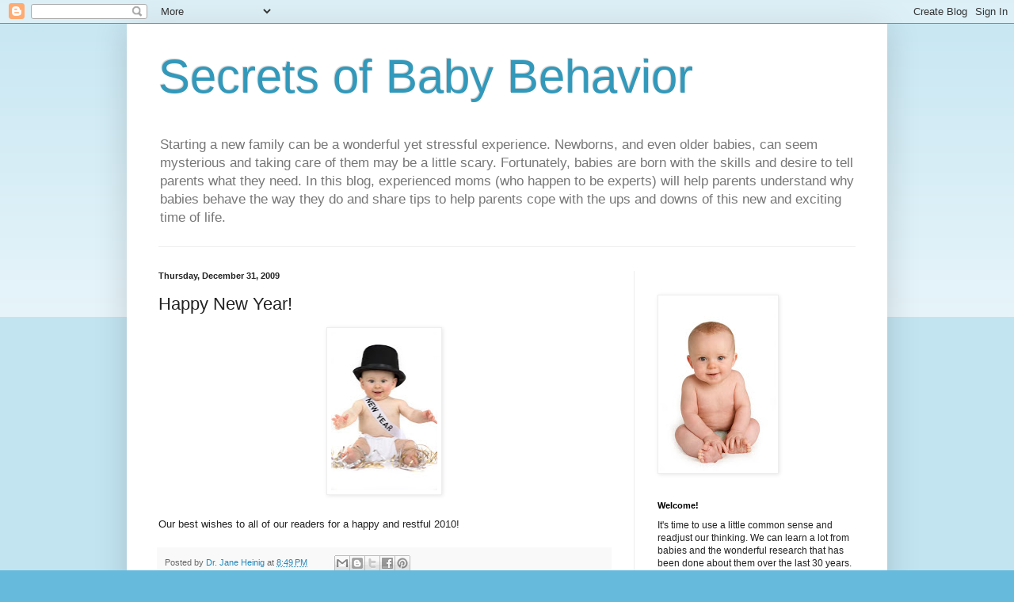

--- FILE ---
content_type: text/html; charset=UTF-8
request_url: http://www.secretsofbabybehavior.com/2009/12/happy-new-year.html?m=0
body_size: 13554
content:
<!DOCTYPE html>
<html class='v2' dir='ltr' lang='en'>
<head>
<link href='https://www.blogger.com/static/v1/widgets/335934321-css_bundle_v2.css' rel='stylesheet' type='text/css'/>
<meta content='width=1100' name='viewport'/>
<meta content='text/html; charset=UTF-8' http-equiv='Content-Type'/>
<meta content='blogger' name='generator'/>
<link href='http://www.secretsofbabybehavior.com/favicon.ico' rel='icon' type='image/x-icon'/>
<link href='http://www.secretsofbabybehavior.com/2009/12/happy-new-year.html' rel='canonical'/>
<link rel="alternate" type="application/atom+xml" title="Secrets of Baby Behavior - Atom" href="http://www.secretsofbabybehavior.com/feeds/posts/default" />
<link rel="alternate" type="application/rss+xml" title="Secrets of Baby Behavior - RSS" href="http://www.secretsofbabybehavior.com/feeds/posts/default?alt=rss" />
<link rel="service.post" type="application/atom+xml" title="Secrets of Baby Behavior - Atom" href="https://www.blogger.com/feeds/1532708164460230394/posts/default" />

<link rel="alternate" type="application/atom+xml" title="Secrets of Baby Behavior - Atom" href="http://www.secretsofbabybehavior.com/feeds/7870173734154499649/comments/default" />
<!--Can't find substitution for tag [blog.ieCssRetrofitLinks]-->
<link href='https://blogger.googleusercontent.com/img/b/R29vZ2xl/AVvXsEjdHGOmIWje35Z7tLtmqPlk9VvcvXRP2HiWFavZOhWEjU3-tu8njWslJNAHBXiUDHrAfIIaeci-x0qKk-PrJoAJ8BUwGSnNWhO6HcxHf-cia1PQA3ZeluMJmxJJ0K2E93TFksBQIKbKM4EB/s200/iStock_000010636030XSmall.jpg' rel='image_src'/>
<meta content='http://www.secretsofbabybehavior.com/2009/12/happy-new-year.html' property='og:url'/>
<meta content='Happy New Year!' property='og:title'/>
<meta content='Our best wishes to all of our readers for a happy and restful 2010!' property='og:description'/>
<meta content='https://blogger.googleusercontent.com/img/b/R29vZ2xl/AVvXsEjdHGOmIWje35Z7tLtmqPlk9VvcvXRP2HiWFavZOhWEjU3-tu8njWslJNAHBXiUDHrAfIIaeci-x0qKk-PrJoAJ8BUwGSnNWhO6HcxHf-cia1PQA3ZeluMJmxJJ0K2E93TFksBQIKbKM4EB/w1200-h630-p-k-no-nu/iStock_000010636030XSmall.jpg' property='og:image'/>
<title>Secrets of Baby Behavior: Happy New Year!</title>
<style id='page-skin-1' type='text/css'><!--
/*
-----------------------------------------------
Blogger Template Style
Name:     Simple
Designer: Blogger
URL:      www.blogger.com
----------------------------------------------- */
/* Content
----------------------------------------------- */
body {
font: normal normal 12px Arial, Tahoma, Helvetica, FreeSans, sans-serif;
color: #222222;
background: #66bbdd none repeat scroll top left;
padding: 0 40px 40px 40px;
}
html body .region-inner {
min-width: 0;
max-width: 100%;
width: auto;
}
h2 {
font-size: 22px;
}
a:link {
text-decoration:none;
color: #2288bb;
}
a:visited {
text-decoration:none;
color: #888888;
}
a:hover {
text-decoration:underline;
color: #33aaff;
}
.body-fauxcolumn-outer .fauxcolumn-inner {
background: transparent url(https://resources.blogblog.com/blogblog/data/1kt/simple/body_gradient_tile_light.png) repeat scroll top left;
_background-image: none;
}
.body-fauxcolumn-outer .cap-top {
position: absolute;
z-index: 1;
height: 400px;
width: 100%;
}
.body-fauxcolumn-outer .cap-top .cap-left {
width: 100%;
background: transparent url(https://resources.blogblog.com/blogblog/data/1kt/simple/gradients_light.png) repeat-x scroll top left;
_background-image: none;
}
.content-outer {
-moz-box-shadow: 0 0 40px rgba(0, 0, 0, .15);
-webkit-box-shadow: 0 0 5px rgba(0, 0, 0, .15);
-goog-ms-box-shadow: 0 0 10px #333333;
box-shadow: 0 0 40px rgba(0, 0, 0, .15);
margin-bottom: 1px;
}
.content-inner {
padding: 10px 10px;
}
.content-inner {
background-color: #ffffff;
}
/* Header
----------------------------------------------- */
.header-outer {
background: transparent none repeat-x scroll 0 -400px;
_background-image: none;
}
.Header h1 {
font: normal normal 60px Arial, Tahoma, Helvetica, FreeSans, sans-serif;
color: #3399bb;
text-shadow: -1px -1px 1px rgba(0, 0, 0, .2);
}
.Header h1 a {
color: #3399bb;
}
.Header .description {
font-size: 140%;
color: #777777;
}
.header-inner .Header .titlewrapper {
padding: 22px 30px;
}
.header-inner .Header .descriptionwrapper {
padding: 0 30px;
}
/* Tabs
----------------------------------------------- */
.tabs-inner .section:first-child {
border-top: 1px solid #eeeeee;
}
.tabs-inner .section:first-child ul {
margin-top: -1px;
border-top: 1px solid #eeeeee;
border-left: 0 solid #eeeeee;
border-right: 0 solid #eeeeee;
}
.tabs-inner .widget ul {
background: #f5f5f5 url(https://resources.blogblog.com/blogblog/data/1kt/simple/gradients_light.png) repeat-x scroll 0 -800px;
_background-image: none;
border-bottom: 1px solid #eeeeee;
margin-top: 0;
margin-left: -30px;
margin-right: -30px;
}
.tabs-inner .widget li a {
display: inline-block;
padding: .6em 1em;
font: normal normal 14px Arial, Tahoma, Helvetica, FreeSans, sans-serif;
color: #999999;
border-left: 1px solid #ffffff;
border-right: 1px solid #eeeeee;
}
.tabs-inner .widget li:first-child a {
border-left: none;
}
.tabs-inner .widget li.selected a, .tabs-inner .widget li a:hover {
color: #000000;
background-color: #eeeeee;
text-decoration: none;
}
/* Columns
----------------------------------------------- */
.main-outer {
border-top: 0 solid #eeeeee;
}
.fauxcolumn-left-outer .fauxcolumn-inner {
border-right: 1px solid #eeeeee;
}
.fauxcolumn-right-outer .fauxcolumn-inner {
border-left: 1px solid #eeeeee;
}
/* Headings
----------------------------------------------- */
div.widget > h2,
div.widget h2.title {
margin: 0 0 1em 0;
font: normal bold 11px Arial, Tahoma, Helvetica, FreeSans, sans-serif;
color: #000000;
}
/* Widgets
----------------------------------------------- */
.widget .zippy {
color: #999999;
text-shadow: 2px 2px 1px rgba(0, 0, 0, .1);
}
.widget .popular-posts ul {
list-style: none;
}
/* Posts
----------------------------------------------- */
h2.date-header {
font: normal bold 11px Arial, Tahoma, Helvetica, FreeSans, sans-serif;
}
.date-header span {
background-color: transparent;
color: #222222;
padding: inherit;
letter-spacing: inherit;
margin: inherit;
}
.main-inner {
padding-top: 30px;
padding-bottom: 30px;
}
.main-inner .column-center-inner {
padding: 0 15px;
}
.main-inner .column-center-inner .section {
margin: 0 15px;
}
.post {
margin: 0 0 25px 0;
}
h3.post-title, .comments h4 {
font: normal normal 22px Arial, Tahoma, Helvetica, FreeSans, sans-serif;
margin: .75em 0 0;
}
.post-body {
font-size: 110%;
line-height: 1.4;
position: relative;
}
.post-body img, .post-body .tr-caption-container, .Profile img, .Image img,
.BlogList .item-thumbnail img {
padding: 2px;
background: #ffffff;
border: 1px solid #eeeeee;
-moz-box-shadow: 1px 1px 5px rgba(0, 0, 0, .1);
-webkit-box-shadow: 1px 1px 5px rgba(0, 0, 0, .1);
box-shadow: 1px 1px 5px rgba(0, 0, 0, .1);
}
.post-body img, .post-body .tr-caption-container {
padding: 5px;
}
.post-body .tr-caption-container {
color: #222222;
}
.post-body .tr-caption-container img {
padding: 0;
background: transparent;
border: none;
-moz-box-shadow: 0 0 0 rgba(0, 0, 0, .1);
-webkit-box-shadow: 0 0 0 rgba(0, 0, 0, .1);
box-shadow: 0 0 0 rgba(0, 0, 0, .1);
}
.post-header {
margin: 0 0 1.5em;
line-height: 1.6;
font-size: 90%;
}
.post-footer {
margin: 20px -2px 0;
padding: 5px 10px;
color: #666666;
background-color: #f9f9f9;
border-bottom: 1px solid #eeeeee;
line-height: 1.6;
font-size: 90%;
}
#comments .comment-author {
padding-top: 1.5em;
border-top: 1px solid #eeeeee;
background-position: 0 1.5em;
}
#comments .comment-author:first-child {
padding-top: 0;
border-top: none;
}
.avatar-image-container {
margin: .2em 0 0;
}
#comments .avatar-image-container img {
border: 1px solid #eeeeee;
}
/* Comments
----------------------------------------------- */
.comments .comments-content .icon.blog-author {
background-repeat: no-repeat;
background-image: url([data-uri]);
}
.comments .comments-content .loadmore a {
border-top: 1px solid #999999;
border-bottom: 1px solid #999999;
}
.comments .comment-thread.inline-thread {
background-color: #f9f9f9;
}
.comments .continue {
border-top: 2px solid #999999;
}
/* Accents
---------------------------------------------- */
.section-columns td.columns-cell {
border-left: 1px solid #eeeeee;
}
.blog-pager {
background: transparent none no-repeat scroll top center;
}
.blog-pager-older-link, .home-link,
.blog-pager-newer-link {
background-color: #ffffff;
padding: 5px;
}
.footer-outer {
border-top: 0 dashed #bbbbbb;
}
/* Mobile
----------------------------------------------- */
body.mobile  {
background-size: auto;
}
.mobile .body-fauxcolumn-outer {
background: transparent none repeat scroll top left;
}
.mobile .body-fauxcolumn-outer .cap-top {
background-size: 100% auto;
}
.mobile .content-outer {
-webkit-box-shadow: 0 0 3px rgba(0, 0, 0, .15);
box-shadow: 0 0 3px rgba(0, 0, 0, .15);
}
.mobile .tabs-inner .widget ul {
margin-left: 0;
margin-right: 0;
}
.mobile .post {
margin: 0;
}
.mobile .main-inner .column-center-inner .section {
margin: 0;
}
.mobile .date-header span {
padding: 0.1em 10px;
margin: 0 -10px;
}
.mobile h3.post-title {
margin: 0;
}
.mobile .blog-pager {
background: transparent none no-repeat scroll top center;
}
.mobile .footer-outer {
border-top: none;
}
.mobile .main-inner, .mobile .footer-inner {
background-color: #ffffff;
}
.mobile-index-contents {
color: #222222;
}
.mobile-link-button {
background-color: #2288bb;
}
.mobile-link-button a:link, .mobile-link-button a:visited {
color: #ffffff;
}
.mobile .tabs-inner .section:first-child {
border-top: none;
}
.mobile .tabs-inner .PageList .widget-content {
background-color: #eeeeee;
color: #000000;
border-top: 1px solid #eeeeee;
border-bottom: 1px solid #eeeeee;
}
.mobile .tabs-inner .PageList .widget-content .pagelist-arrow {
border-left: 1px solid #eeeeee;
}

--></style>
<style id='template-skin-1' type='text/css'><!--
body {
min-width: 960px;
}
.content-outer, .content-fauxcolumn-outer, .region-inner {
min-width: 960px;
max-width: 960px;
_width: 960px;
}
.main-inner .columns {
padding-left: 0;
padding-right: 310px;
}
.main-inner .fauxcolumn-center-outer {
left: 0;
right: 310px;
/* IE6 does not respect left and right together */
_width: expression(this.parentNode.offsetWidth -
parseInt("0") -
parseInt("310px") + 'px');
}
.main-inner .fauxcolumn-left-outer {
width: 0;
}
.main-inner .fauxcolumn-right-outer {
width: 310px;
}
.main-inner .column-left-outer {
width: 0;
right: 100%;
margin-left: -0;
}
.main-inner .column-right-outer {
width: 310px;
margin-right: -310px;
}
#layout {
min-width: 0;
}
#layout .content-outer {
min-width: 0;
width: 800px;
}
#layout .region-inner {
min-width: 0;
width: auto;
}
body#layout div.add_widget {
padding: 8px;
}
body#layout div.add_widget a {
margin-left: 32px;
}
--></style>
<link href='https://www.blogger.com/dyn-css/authorization.css?targetBlogID=1532708164460230394&amp;zx=5cb90190-45d0-449b-9633-32fdd824ccf3' media='none' onload='if(media!=&#39;all&#39;)media=&#39;all&#39;' rel='stylesheet'/><noscript><link href='https://www.blogger.com/dyn-css/authorization.css?targetBlogID=1532708164460230394&amp;zx=5cb90190-45d0-449b-9633-32fdd824ccf3' rel='stylesheet'/></noscript>
<meta name='google-adsense-platform-account' content='ca-host-pub-1556223355139109'/>
<meta name='google-adsense-platform-domain' content='blogspot.com'/>

</head>
<body class='loading'>
<div class='navbar section' id='navbar' name='Navbar'><div class='widget Navbar' data-version='1' id='Navbar1'><script type="text/javascript">
    function setAttributeOnload(object, attribute, val) {
      if(window.addEventListener) {
        window.addEventListener('load',
          function(){ object[attribute] = val; }, false);
      } else {
        window.attachEvent('onload', function(){ object[attribute] = val; });
      }
    }
  </script>
<div id="navbar-iframe-container"></div>
<script type="text/javascript" src="https://apis.google.com/js/platform.js"></script>
<script type="text/javascript">
      gapi.load("gapi.iframes:gapi.iframes.style.bubble", function() {
        if (gapi.iframes && gapi.iframes.getContext) {
          gapi.iframes.getContext().openChild({
              url: 'https://www.blogger.com/navbar/1532708164460230394?po\x3d7870173734154499649\x26origin\x3dhttp://www.secretsofbabybehavior.com',
              where: document.getElementById("navbar-iframe-container"),
              id: "navbar-iframe"
          });
        }
      });
    </script><script type="text/javascript">
(function() {
var script = document.createElement('script');
script.type = 'text/javascript';
script.src = '//pagead2.googlesyndication.com/pagead/js/google_top_exp.js';
var head = document.getElementsByTagName('head')[0];
if (head) {
head.appendChild(script);
}})();
</script>
</div></div>
<div class='body-fauxcolumns'>
<div class='fauxcolumn-outer body-fauxcolumn-outer'>
<div class='cap-top'>
<div class='cap-left'></div>
<div class='cap-right'></div>
</div>
<div class='fauxborder-left'>
<div class='fauxborder-right'></div>
<div class='fauxcolumn-inner'>
</div>
</div>
<div class='cap-bottom'>
<div class='cap-left'></div>
<div class='cap-right'></div>
</div>
</div>
</div>
<div class='content'>
<div class='content-fauxcolumns'>
<div class='fauxcolumn-outer content-fauxcolumn-outer'>
<div class='cap-top'>
<div class='cap-left'></div>
<div class='cap-right'></div>
</div>
<div class='fauxborder-left'>
<div class='fauxborder-right'></div>
<div class='fauxcolumn-inner'>
</div>
</div>
<div class='cap-bottom'>
<div class='cap-left'></div>
<div class='cap-right'></div>
</div>
</div>
</div>
<div class='content-outer'>
<div class='content-cap-top cap-top'>
<div class='cap-left'></div>
<div class='cap-right'></div>
</div>
<div class='fauxborder-left content-fauxborder-left'>
<div class='fauxborder-right content-fauxborder-right'></div>
<div class='content-inner'>
<header>
<div class='header-outer'>
<div class='header-cap-top cap-top'>
<div class='cap-left'></div>
<div class='cap-right'></div>
</div>
<div class='fauxborder-left header-fauxborder-left'>
<div class='fauxborder-right header-fauxborder-right'></div>
<div class='region-inner header-inner'>
<div class='header section' id='header' name='Header'><div class='widget Header' data-version='1' id='Header1'>
<div id='header-inner'>
<div class='titlewrapper'>
<h1 class='title'>
<a href='http://www.secretsofbabybehavior.com/?m=0'>
Secrets of Baby Behavior
</a>
</h1>
</div>
<div class='descriptionwrapper'>
<p class='description'><span>Starting a new family can be a wonderful yet stressful experience. Newborns, and even older babies, can seem mysterious and taking care of them may be a little scary. Fortunately, babies are born with the skills and desire to tell parents what they need. In this blog, experienced moms (who happen to be experts) will help parents understand why babies behave the way they do and share tips to help parents cope with the ups and downs of this new and exciting time of life.</span></p>
</div>
</div>
</div></div>
</div>
</div>
<div class='header-cap-bottom cap-bottom'>
<div class='cap-left'></div>
<div class='cap-right'></div>
</div>
</div>
</header>
<div class='tabs-outer'>
<div class='tabs-cap-top cap-top'>
<div class='cap-left'></div>
<div class='cap-right'></div>
</div>
<div class='fauxborder-left tabs-fauxborder-left'>
<div class='fauxborder-right tabs-fauxborder-right'></div>
<div class='region-inner tabs-inner'>
<div class='tabs no-items section' id='crosscol' name='Cross-Column'></div>
<div class='tabs no-items section' id='crosscol-overflow' name='Cross-Column 2'></div>
</div>
</div>
<div class='tabs-cap-bottom cap-bottom'>
<div class='cap-left'></div>
<div class='cap-right'></div>
</div>
</div>
<div class='main-outer'>
<div class='main-cap-top cap-top'>
<div class='cap-left'></div>
<div class='cap-right'></div>
</div>
<div class='fauxborder-left main-fauxborder-left'>
<div class='fauxborder-right main-fauxborder-right'></div>
<div class='region-inner main-inner'>
<div class='columns fauxcolumns'>
<div class='fauxcolumn-outer fauxcolumn-center-outer'>
<div class='cap-top'>
<div class='cap-left'></div>
<div class='cap-right'></div>
</div>
<div class='fauxborder-left'>
<div class='fauxborder-right'></div>
<div class='fauxcolumn-inner'>
</div>
</div>
<div class='cap-bottom'>
<div class='cap-left'></div>
<div class='cap-right'></div>
</div>
</div>
<div class='fauxcolumn-outer fauxcolumn-left-outer'>
<div class='cap-top'>
<div class='cap-left'></div>
<div class='cap-right'></div>
</div>
<div class='fauxborder-left'>
<div class='fauxborder-right'></div>
<div class='fauxcolumn-inner'>
</div>
</div>
<div class='cap-bottom'>
<div class='cap-left'></div>
<div class='cap-right'></div>
</div>
</div>
<div class='fauxcolumn-outer fauxcolumn-right-outer'>
<div class='cap-top'>
<div class='cap-left'></div>
<div class='cap-right'></div>
</div>
<div class='fauxborder-left'>
<div class='fauxborder-right'></div>
<div class='fauxcolumn-inner'>
</div>
</div>
<div class='cap-bottom'>
<div class='cap-left'></div>
<div class='cap-right'></div>
</div>
</div>
<!-- corrects IE6 width calculation -->
<div class='columns-inner'>
<div class='column-center-outer'>
<div class='column-center-inner'>
<div class='main section' id='main' name='Main'><div class='widget Blog' data-version='1' id='Blog1'>
<div class='blog-posts hfeed'>

          <div class="date-outer">
        
<h2 class='date-header'><span>Thursday, December 31, 2009</span></h2>

          <div class="date-posts">
        
<div class='post-outer'>
<div class='post hentry uncustomized-post-template' itemprop='blogPost' itemscope='itemscope' itemtype='http://schema.org/BlogPosting'>
<meta content='https://blogger.googleusercontent.com/img/b/R29vZ2xl/AVvXsEjdHGOmIWje35Z7tLtmqPlk9VvcvXRP2HiWFavZOhWEjU3-tu8njWslJNAHBXiUDHrAfIIaeci-x0qKk-PrJoAJ8BUwGSnNWhO6HcxHf-cia1PQA3ZeluMJmxJJ0K2E93TFksBQIKbKM4EB/s200/iStock_000010636030XSmall.jpg' itemprop='image_url'/>
<meta content='1532708164460230394' itemprop='blogId'/>
<meta content='7870173734154499649' itemprop='postId'/>
<a name='7870173734154499649'></a>
<h3 class='post-title entry-title' itemprop='name'>
Happy New Year!
</h3>
<div class='post-header'>
<div class='post-header-line-1'></div>
</div>
<div class='post-body entry-content' id='post-body-7870173734154499649' itemprop='description articleBody'>
<a href="https://blogger.googleusercontent.com/img/b/R29vZ2xl/AVvXsEjdHGOmIWje35Z7tLtmqPlk9VvcvXRP2HiWFavZOhWEjU3-tu8njWslJNAHBXiUDHrAfIIaeci-x0qKk-PrJoAJ8BUwGSnNWhO6HcxHf-cia1PQA3ZeluMJmxJJ0K2E93TFksBQIKbKM4EB/s1600-h/iStock_000010636030XSmall.jpg"><img alt="" border="0" id="BLOGGER_PHOTO_ID_5421629397046459938" src="https://blogger.googleusercontent.com/img/b/R29vZ2xl/AVvXsEjdHGOmIWje35Z7tLtmqPlk9VvcvXRP2HiWFavZOhWEjU3-tu8njWslJNAHBXiUDHrAfIIaeci-x0qKk-PrJoAJ8BUwGSnNWhO6HcxHf-cia1PQA3ZeluMJmxJJ0K2E93TFksBQIKbKM4EB/s200/iStock_000010636030XSmall.jpg" style="display:block; margin:0px auto 10px; text-align:center;cursor:pointer; cursor:hand;width: 134px; height: 200px;" /></a><br />Our best wishes to all of our readers for a happy and restful 2010!
<div style='clear: both;'></div>
</div>
<div class='post-footer'>
<div class='post-footer-line post-footer-line-1'>
<span class='post-author vcard'>
Posted by
<span class='fn' itemprop='author' itemscope='itemscope' itemtype='http://schema.org/Person'>
<meta content='https://www.blogger.com/profile/04068549990790707174' itemprop='url'/>
<a class='g-profile' href='https://www.blogger.com/profile/04068549990790707174' rel='author' title='author profile'>
<span itemprop='name'>Dr. Jane Heinig</span>
</a>
</span>
</span>
<span class='post-timestamp'>
at
<meta content='http://www.secretsofbabybehavior.com/2009/12/happy-new-year.html' itemprop='url'/>
<a class='timestamp-link' href='http://www.secretsofbabybehavior.com/2009/12/happy-new-year.html?m=0' rel='bookmark' title='permanent link'><abbr class='published' itemprop='datePublished' title='2009-12-31T20:49:00-08:00'>8:49&#8239;PM</abbr></a>
</span>
<span class='post-comment-link'>
</span>
<span class='post-icons'>
<span class='item-control blog-admin pid-751965525'>
<a href='https://www.blogger.com/post-edit.g?blogID=1532708164460230394&postID=7870173734154499649&from=pencil' title='Edit Post'>
<img alt='' class='icon-action' height='18' src='https://resources.blogblog.com/img/icon18_edit_allbkg.gif' width='18'/>
</a>
</span>
</span>
<div class='post-share-buttons goog-inline-block'>
<a class='goog-inline-block share-button sb-email' href='https://www.blogger.com/share-post.g?blogID=1532708164460230394&postID=7870173734154499649&target=email' target='_blank' title='Email This'><span class='share-button-link-text'>Email This</span></a><a class='goog-inline-block share-button sb-blog' href='https://www.blogger.com/share-post.g?blogID=1532708164460230394&postID=7870173734154499649&target=blog' onclick='window.open(this.href, "_blank", "height=270,width=475"); return false;' target='_blank' title='BlogThis!'><span class='share-button-link-text'>BlogThis!</span></a><a class='goog-inline-block share-button sb-twitter' href='https://www.blogger.com/share-post.g?blogID=1532708164460230394&postID=7870173734154499649&target=twitter' target='_blank' title='Share to X'><span class='share-button-link-text'>Share to X</span></a><a class='goog-inline-block share-button sb-facebook' href='https://www.blogger.com/share-post.g?blogID=1532708164460230394&postID=7870173734154499649&target=facebook' onclick='window.open(this.href, "_blank", "height=430,width=640"); return false;' target='_blank' title='Share to Facebook'><span class='share-button-link-text'>Share to Facebook</span></a><a class='goog-inline-block share-button sb-pinterest' href='https://www.blogger.com/share-post.g?blogID=1532708164460230394&postID=7870173734154499649&target=pinterest' target='_blank' title='Share to Pinterest'><span class='share-button-link-text'>Share to Pinterest</span></a>
</div>
</div>
<div class='post-footer-line post-footer-line-2'>
<span class='post-labels'>
</span>
</div>
<div class='post-footer-line post-footer-line-3'>
<span class='post-location'>
</span>
</div>
</div>
</div>
<div class='comments' id='comments'>
<a name='comments'></a>
<h4>No comments:</h4>
<div id='Blog1_comments-block-wrapper'>
<dl class='' id='comments-block'>
</dl>
</div>
<p class='comment-footer'>
<div class='comment-form'>
<a name='comment-form'></a>
<h4 id='comment-post-message'>Post a Comment</h4>
<p>
</p>
<a href='https://www.blogger.com/comment/frame/1532708164460230394?po=7870173734154499649&hl=en&saa=85391&origin=http://www.secretsofbabybehavior.com' id='comment-editor-src'></a>
<iframe allowtransparency='true' class='blogger-iframe-colorize blogger-comment-from-post' frameborder='0' height='410px' id='comment-editor' name='comment-editor' src='' width='100%'></iframe>
<script src='https://www.blogger.com/static/v1/jsbin/2830521187-comment_from_post_iframe.js' type='text/javascript'></script>
<script type='text/javascript'>
      BLOG_CMT_createIframe('https://www.blogger.com/rpc_relay.html');
    </script>
</div>
</p>
</div>
</div>

        </div></div>
      
</div>
<div class='blog-pager' id='blog-pager'>
<span id='blog-pager-newer-link'>
<a class='blog-pager-newer-link' href='http://www.secretsofbabybehavior.com/2010/01/new-year-new-baby-quiz.html?m=0' id='Blog1_blog-pager-newer-link' title='Newer Post'>Newer Post</a>
</span>
<span id='blog-pager-older-link'>
<a class='blog-pager-older-link' href='http://www.secretsofbabybehavior.com/2009/12/making-most-of-your-babys-new-holiday.html?m=0' id='Blog1_blog-pager-older-link' title='Older Post'>Older Post</a>
</span>
<a class='home-link' href='http://www.secretsofbabybehavior.com/?m=0'>Home</a>
<div class='blog-mobile-link'>
<a href='http://www.secretsofbabybehavior.com/2009/12/happy-new-year.html?m=1'>View mobile version</a>
</div>
</div>
<div class='clear'></div>
<div class='post-feeds'>
<div class='feed-links'>
Subscribe to:
<a class='feed-link' href='http://www.secretsofbabybehavior.com/feeds/7870173734154499649/comments/default' target='_blank' type='application/atom+xml'>Post Comments (Atom)</a>
</div>
</div>
</div></div>
</div>
</div>
<div class='column-left-outer'>
<div class='column-left-inner'>
<aside>
</aside>
</div>
</div>
<div class='column-right-outer'>
<div class='column-right-inner'>
<aside>
<div class='sidebar section' id='sidebar-right-1'><div class='widget HTML' data-version='1' id='HTML1'>
<div class='widget-content'>
<script type="text/javascript">
var gaJsHost = (("https:" == document.location.protocol) ? "https://ssl." : "http://www.");
document.write(unescape("%3Cscript src='" + gaJsHost + "google-analytics.com/ga.js' type='text/javascript'%3E%3C/script%3E"));
</script>
<script type="text/javascript">
try {
var pageTracker = _gat._getTracker("UA-9472366-2");
pageTracker._trackPageview();
} catch(err) {}</script>
</div>
<div class='clear'></div>
</div><div class='widget Image' data-version='1' id='Image1'>
<div class='widget-content'>
<img alt='' height='220' id='Image1_img' src='https://blogger.googleusercontent.com/img/b/R29vZ2xl/AVvXsEilXm5jZd7aBiad2Y4eq1a-sRN9qXoo3513YQFeMS8It_H_4_SQdNga_tN9ewG9RyyVGBley8_cgTQhUGg1SS9jYa3bFc7qsIRMsUCZZ3yzvPu7Wy5Vco6YAw8rmR2RmZrZ-6zQIPVL_Roo/s220/iStock_000004941845Small.jpg' width='147'/>
<br/>
</div>
<div class='clear'></div>
</div><div class='widget Text' data-version='1' id='Text1'>
<h2 class='title'>Welcome!</h2>
<div class='widget-content'>
It's time to use a little common sense and readjust our thinking. We can learn a lot from babies and the wonderful research that has been done about them over the last 30 years. In this blog, you'll hear from moms who have been in the trenches (and in the classroom), who understand what you are going through and what your baby is trying to tell you. We look forward to sharing our knowledge and experience with you and we hope that you'll share your ideas and questions with us.<br/>- Best wishes from your friends at the <strong>UC Davis Human Lactation Center</strong><br/>
</div>
<div class='clear'></div>
</div><div class='widget HTML' data-version='1' id='HTML2'>
<h2 class='title'>Facebook Badge</h2>
<div class='widget-content'>
<!-- Facebook Badge START --><a style="font-family: &quot;lucida grande&quot;,tahoma,verdana,arial,sans-serif; font-size: 11px; font-variant: normal; font-style: normal; font-weight: normal; color: #3B5998; text-decoration: none;" href="http://www.facebook.com/pages/UC-Davis-Human-Lactation-Center/91586009782" target="_TOP" title="UC Davis Human Lactation Center">UC Davis Human Lactation Center</a><br/><a href="http://www.facebook.com/pages/UC-Davis-Human-Lactation-Center/91586009782" target="_TOP" title="UC Davis Human Lactation Center"><img alt="UC Davis Human Lactation Center" style="border: 0px;" src="http://badge.facebook.com/badge/91586009782.1365.462478492.png"/></a><br/><a style="font-family: &quot;lucida grande&quot;,tahoma,verdana,arial,sans-serif; font-size: 11px; font-variant: normal; font-style: normal; font-weight: normal; color: #3B5998; text-decoration: none;" href="http://www.facebook.com/business/dashboard/" target="_TOP" title="Make your own badge!">Promote Your Page Too</a><!-- Facebook Badge END -->
</div>
<div class='clear'></div>
</div><div class='widget BlogArchive' data-version='1' id='BlogArchive1'>
<h2>Blog Archive</h2>
<div class='widget-content'>
<div id='ArchiveList'>
<div id='BlogArchive1_ArchiveList'>
<ul class='hierarchy'>
<li class='archivedate collapsed'>
<a class='toggle' href='javascript:void(0)'>
<span class='zippy'>

        &#9658;&#160;
      
</span>
</a>
<a class='post-count-link' href='http://www.secretsofbabybehavior.com/2014/?m=0'>
2014
</a>
<span class='post-count' dir='ltr'>(33)</span>
<ul class='hierarchy'>
<li class='archivedate collapsed'>
<a class='toggle' href='javascript:void(0)'>
<span class='zippy'>

        &#9658;&#160;
      
</span>
</a>
<a class='post-count-link' href='http://www.secretsofbabybehavior.com/2014/08/?m=0'>
August
</a>
<span class='post-count' dir='ltr'>(2)</span>
</li>
</ul>
<ul class='hierarchy'>
<li class='archivedate collapsed'>
<a class='toggle' href='javascript:void(0)'>
<span class='zippy'>

        &#9658;&#160;
      
</span>
</a>
<a class='post-count-link' href='http://www.secretsofbabybehavior.com/2014/07/?m=0'>
July
</a>
<span class='post-count' dir='ltr'>(1)</span>
</li>
</ul>
<ul class='hierarchy'>
<li class='archivedate collapsed'>
<a class='toggle' href='javascript:void(0)'>
<span class='zippy'>

        &#9658;&#160;
      
</span>
</a>
<a class='post-count-link' href='http://www.secretsofbabybehavior.com/2014/06/?m=0'>
June
</a>
<span class='post-count' dir='ltr'>(4)</span>
</li>
</ul>
<ul class='hierarchy'>
<li class='archivedate collapsed'>
<a class='toggle' href='javascript:void(0)'>
<span class='zippy'>

        &#9658;&#160;
      
</span>
</a>
<a class='post-count-link' href='http://www.secretsofbabybehavior.com/2014/05/?m=0'>
May
</a>
<span class='post-count' dir='ltr'>(3)</span>
</li>
</ul>
<ul class='hierarchy'>
<li class='archivedate collapsed'>
<a class='toggle' href='javascript:void(0)'>
<span class='zippy'>

        &#9658;&#160;
      
</span>
</a>
<a class='post-count-link' href='http://www.secretsofbabybehavior.com/2014/04/?m=0'>
April
</a>
<span class='post-count' dir='ltr'>(6)</span>
</li>
</ul>
<ul class='hierarchy'>
<li class='archivedate collapsed'>
<a class='toggle' href='javascript:void(0)'>
<span class='zippy'>

        &#9658;&#160;
      
</span>
</a>
<a class='post-count-link' href='http://www.secretsofbabybehavior.com/2014/03/?m=0'>
March
</a>
<span class='post-count' dir='ltr'>(4)</span>
</li>
</ul>
<ul class='hierarchy'>
<li class='archivedate collapsed'>
<a class='toggle' href='javascript:void(0)'>
<span class='zippy'>

        &#9658;&#160;
      
</span>
</a>
<a class='post-count-link' href='http://www.secretsofbabybehavior.com/2014/02/?m=0'>
February
</a>
<span class='post-count' dir='ltr'>(7)</span>
</li>
</ul>
<ul class='hierarchy'>
<li class='archivedate collapsed'>
<a class='toggle' href='javascript:void(0)'>
<span class='zippy'>

        &#9658;&#160;
      
</span>
</a>
<a class='post-count-link' href='http://www.secretsofbabybehavior.com/2014/01/?m=0'>
January
</a>
<span class='post-count' dir='ltr'>(6)</span>
</li>
</ul>
</li>
</ul>
<ul class='hierarchy'>
<li class='archivedate collapsed'>
<a class='toggle' href='javascript:void(0)'>
<span class='zippy'>

        &#9658;&#160;
      
</span>
</a>
<a class='post-count-link' href='http://www.secretsofbabybehavior.com/2013/?m=0'>
2013
</a>
<span class='post-count' dir='ltr'>(65)</span>
<ul class='hierarchy'>
<li class='archivedate collapsed'>
<a class='toggle' href='javascript:void(0)'>
<span class='zippy'>

        &#9658;&#160;
      
</span>
</a>
<a class='post-count-link' href='http://www.secretsofbabybehavior.com/2013/12/?m=0'>
December
</a>
<span class='post-count' dir='ltr'>(5)</span>
</li>
</ul>
<ul class='hierarchy'>
<li class='archivedate collapsed'>
<a class='toggle' href='javascript:void(0)'>
<span class='zippy'>

        &#9658;&#160;
      
</span>
</a>
<a class='post-count-link' href='http://www.secretsofbabybehavior.com/2013/11/?m=0'>
November
</a>
<span class='post-count' dir='ltr'>(6)</span>
</li>
</ul>
<ul class='hierarchy'>
<li class='archivedate collapsed'>
<a class='toggle' href='javascript:void(0)'>
<span class='zippy'>

        &#9658;&#160;
      
</span>
</a>
<a class='post-count-link' href='http://www.secretsofbabybehavior.com/2013/10/?m=0'>
October
</a>
<span class='post-count' dir='ltr'>(8)</span>
</li>
</ul>
<ul class='hierarchy'>
<li class='archivedate collapsed'>
<a class='toggle' href='javascript:void(0)'>
<span class='zippy'>

        &#9658;&#160;
      
</span>
</a>
<a class='post-count-link' href='http://www.secretsofbabybehavior.com/2013/09/?m=0'>
September
</a>
<span class='post-count' dir='ltr'>(7)</span>
</li>
</ul>
<ul class='hierarchy'>
<li class='archivedate collapsed'>
<a class='toggle' href='javascript:void(0)'>
<span class='zippy'>

        &#9658;&#160;
      
</span>
</a>
<a class='post-count-link' href='http://www.secretsofbabybehavior.com/2013/08/?m=0'>
August
</a>
<span class='post-count' dir='ltr'>(6)</span>
</li>
</ul>
<ul class='hierarchy'>
<li class='archivedate collapsed'>
<a class='toggle' href='javascript:void(0)'>
<span class='zippy'>

        &#9658;&#160;
      
</span>
</a>
<a class='post-count-link' href='http://www.secretsofbabybehavior.com/2013/07/?m=0'>
July
</a>
<span class='post-count' dir='ltr'>(9)</span>
</li>
</ul>
<ul class='hierarchy'>
<li class='archivedate collapsed'>
<a class='toggle' href='javascript:void(0)'>
<span class='zippy'>

        &#9658;&#160;
      
</span>
</a>
<a class='post-count-link' href='http://www.secretsofbabybehavior.com/2013/06/?m=0'>
June
</a>
<span class='post-count' dir='ltr'>(5)</span>
</li>
</ul>
<ul class='hierarchy'>
<li class='archivedate collapsed'>
<a class='toggle' href='javascript:void(0)'>
<span class='zippy'>

        &#9658;&#160;
      
</span>
</a>
<a class='post-count-link' href='http://www.secretsofbabybehavior.com/2013/05/?m=0'>
May
</a>
<span class='post-count' dir='ltr'>(4)</span>
</li>
</ul>
<ul class='hierarchy'>
<li class='archivedate collapsed'>
<a class='toggle' href='javascript:void(0)'>
<span class='zippy'>

        &#9658;&#160;
      
</span>
</a>
<a class='post-count-link' href='http://www.secretsofbabybehavior.com/2013/04/?m=0'>
April
</a>
<span class='post-count' dir='ltr'>(4)</span>
</li>
</ul>
<ul class='hierarchy'>
<li class='archivedate collapsed'>
<a class='toggle' href='javascript:void(0)'>
<span class='zippy'>

        &#9658;&#160;
      
</span>
</a>
<a class='post-count-link' href='http://www.secretsofbabybehavior.com/2013/03/?m=0'>
March
</a>
<span class='post-count' dir='ltr'>(4)</span>
</li>
</ul>
<ul class='hierarchy'>
<li class='archivedate collapsed'>
<a class='toggle' href='javascript:void(0)'>
<span class='zippy'>

        &#9658;&#160;
      
</span>
</a>
<a class='post-count-link' href='http://www.secretsofbabybehavior.com/2013/02/?m=0'>
February
</a>
<span class='post-count' dir='ltr'>(3)</span>
</li>
</ul>
<ul class='hierarchy'>
<li class='archivedate collapsed'>
<a class='toggle' href='javascript:void(0)'>
<span class='zippy'>

        &#9658;&#160;
      
</span>
</a>
<a class='post-count-link' href='http://www.secretsofbabybehavior.com/2013/01/?m=0'>
January
</a>
<span class='post-count' dir='ltr'>(4)</span>
</li>
</ul>
</li>
</ul>
<ul class='hierarchy'>
<li class='archivedate collapsed'>
<a class='toggle' href='javascript:void(0)'>
<span class='zippy'>

        &#9658;&#160;
      
</span>
</a>
<a class='post-count-link' href='http://www.secretsofbabybehavior.com/2012/?m=0'>
2012
</a>
<span class='post-count' dir='ltr'>(79)</span>
<ul class='hierarchy'>
<li class='archivedate collapsed'>
<a class='toggle' href='javascript:void(0)'>
<span class='zippy'>

        &#9658;&#160;
      
</span>
</a>
<a class='post-count-link' href='http://www.secretsofbabybehavior.com/2012/12/?m=0'>
December
</a>
<span class='post-count' dir='ltr'>(4)</span>
</li>
</ul>
<ul class='hierarchy'>
<li class='archivedate collapsed'>
<a class='toggle' href='javascript:void(0)'>
<span class='zippy'>

        &#9658;&#160;
      
</span>
</a>
<a class='post-count-link' href='http://www.secretsofbabybehavior.com/2012/11/?m=0'>
November
</a>
<span class='post-count' dir='ltr'>(4)</span>
</li>
</ul>
<ul class='hierarchy'>
<li class='archivedate collapsed'>
<a class='toggle' href='javascript:void(0)'>
<span class='zippy'>

        &#9658;&#160;
      
</span>
</a>
<a class='post-count-link' href='http://www.secretsofbabybehavior.com/2012/10/?m=0'>
October
</a>
<span class='post-count' dir='ltr'>(5)</span>
</li>
</ul>
<ul class='hierarchy'>
<li class='archivedate collapsed'>
<a class='toggle' href='javascript:void(0)'>
<span class='zippy'>

        &#9658;&#160;
      
</span>
</a>
<a class='post-count-link' href='http://www.secretsofbabybehavior.com/2012/09/?m=0'>
September
</a>
<span class='post-count' dir='ltr'>(4)</span>
</li>
</ul>
<ul class='hierarchy'>
<li class='archivedate collapsed'>
<a class='toggle' href='javascript:void(0)'>
<span class='zippy'>

        &#9658;&#160;
      
</span>
</a>
<a class='post-count-link' href='http://www.secretsofbabybehavior.com/2012/08/?m=0'>
August
</a>
<span class='post-count' dir='ltr'>(8)</span>
</li>
</ul>
<ul class='hierarchy'>
<li class='archivedate collapsed'>
<a class='toggle' href='javascript:void(0)'>
<span class='zippy'>

        &#9658;&#160;
      
</span>
</a>
<a class='post-count-link' href='http://www.secretsofbabybehavior.com/2012/07/?m=0'>
July
</a>
<span class='post-count' dir='ltr'>(4)</span>
</li>
</ul>
<ul class='hierarchy'>
<li class='archivedate collapsed'>
<a class='toggle' href='javascript:void(0)'>
<span class='zippy'>

        &#9658;&#160;
      
</span>
</a>
<a class='post-count-link' href='http://www.secretsofbabybehavior.com/2012/06/?m=0'>
June
</a>
<span class='post-count' dir='ltr'>(8)</span>
</li>
</ul>
<ul class='hierarchy'>
<li class='archivedate collapsed'>
<a class='toggle' href='javascript:void(0)'>
<span class='zippy'>

        &#9658;&#160;
      
</span>
</a>
<a class='post-count-link' href='http://www.secretsofbabybehavior.com/2012/05/?m=0'>
May
</a>
<span class='post-count' dir='ltr'>(9)</span>
</li>
</ul>
<ul class='hierarchy'>
<li class='archivedate collapsed'>
<a class='toggle' href='javascript:void(0)'>
<span class='zippy'>

        &#9658;&#160;
      
</span>
</a>
<a class='post-count-link' href='http://www.secretsofbabybehavior.com/2012/04/?m=0'>
April
</a>
<span class='post-count' dir='ltr'>(8)</span>
</li>
</ul>
<ul class='hierarchy'>
<li class='archivedate collapsed'>
<a class='toggle' href='javascript:void(0)'>
<span class='zippy'>

        &#9658;&#160;
      
</span>
</a>
<a class='post-count-link' href='http://www.secretsofbabybehavior.com/2012/03/?m=0'>
March
</a>
<span class='post-count' dir='ltr'>(9)</span>
</li>
</ul>
<ul class='hierarchy'>
<li class='archivedate collapsed'>
<a class='toggle' href='javascript:void(0)'>
<span class='zippy'>

        &#9658;&#160;
      
</span>
</a>
<a class='post-count-link' href='http://www.secretsofbabybehavior.com/2012/02/?m=0'>
February
</a>
<span class='post-count' dir='ltr'>(7)</span>
</li>
</ul>
<ul class='hierarchy'>
<li class='archivedate collapsed'>
<a class='toggle' href='javascript:void(0)'>
<span class='zippy'>

        &#9658;&#160;
      
</span>
</a>
<a class='post-count-link' href='http://www.secretsofbabybehavior.com/2012/01/?m=0'>
January
</a>
<span class='post-count' dir='ltr'>(9)</span>
</li>
</ul>
</li>
</ul>
<ul class='hierarchy'>
<li class='archivedate collapsed'>
<a class='toggle' href='javascript:void(0)'>
<span class='zippy'>

        &#9658;&#160;
      
</span>
</a>
<a class='post-count-link' href='http://www.secretsofbabybehavior.com/2011/?m=0'>
2011
</a>
<span class='post-count' dir='ltr'>(103)</span>
<ul class='hierarchy'>
<li class='archivedate collapsed'>
<a class='toggle' href='javascript:void(0)'>
<span class='zippy'>

        &#9658;&#160;
      
</span>
</a>
<a class='post-count-link' href='http://www.secretsofbabybehavior.com/2011/12/?m=0'>
December
</a>
<span class='post-count' dir='ltr'>(9)</span>
</li>
</ul>
<ul class='hierarchy'>
<li class='archivedate collapsed'>
<a class='toggle' href='javascript:void(0)'>
<span class='zippy'>

        &#9658;&#160;
      
</span>
</a>
<a class='post-count-link' href='http://www.secretsofbabybehavior.com/2011/11/?m=0'>
November
</a>
<span class='post-count' dir='ltr'>(7)</span>
</li>
</ul>
<ul class='hierarchy'>
<li class='archivedate collapsed'>
<a class='toggle' href='javascript:void(0)'>
<span class='zippy'>

        &#9658;&#160;
      
</span>
</a>
<a class='post-count-link' href='http://www.secretsofbabybehavior.com/2011/10/?m=0'>
October
</a>
<span class='post-count' dir='ltr'>(9)</span>
</li>
</ul>
<ul class='hierarchy'>
<li class='archivedate collapsed'>
<a class='toggle' href='javascript:void(0)'>
<span class='zippy'>

        &#9658;&#160;
      
</span>
</a>
<a class='post-count-link' href='http://www.secretsofbabybehavior.com/2011/09/?m=0'>
September
</a>
<span class='post-count' dir='ltr'>(9)</span>
</li>
</ul>
<ul class='hierarchy'>
<li class='archivedate collapsed'>
<a class='toggle' href='javascript:void(0)'>
<span class='zippy'>

        &#9658;&#160;
      
</span>
</a>
<a class='post-count-link' href='http://www.secretsofbabybehavior.com/2011/08/?m=0'>
August
</a>
<span class='post-count' dir='ltr'>(9)</span>
</li>
</ul>
<ul class='hierarchy'>
<li class='archivedate collapsed'>
<a class='toggle' href='javascript:void(0)'>
<span class='zippy'>

        &#9658;&#160;
      
</span>
</a>
<a class='post-count-link' href='http://www.secretsofbabybehavior.com/2011/07/?m=0'>
July
</a>
<span class='post-count' dir='ltr'>(8)</span>
</li>
</ul>
<ul class='hierarchy'>
<li class='archivedate collapsed'>
<a class='toggle' href='javascript:void(0)'>
<span class='zippy'>

        &#9658;&#160;
      
</span>
</a>
<a class='post-count-link' href='http://www.secretsofbabybehavior.com/2011/06/?m=0'>
June
</a>
<span class='post-count' dir='ltr'>(8)</span>
</li>
</ul>
<ul class='hierarchy'>
<li class='archivedate collapsed'>
<a class='toggle' href='javascript:void(0)'>
<span class='zippy'>

        &#9658;&#160;
      
</span>
</a>
<a class='post-count-link' href='http://www.secretsofbabybehavior.com/2011/05/?m=0'>
May
</a>
<span class='post-count' dir='ltr'>(9)</span>
</li>
</ul>
<ul class='hierarchy'>
<li class='archivedate collapsed'>
<a class='toggle' href='javascript:void(0)'>
<span class='zippy'>

        &#9658;&#160;
      
</span>
</a>
<a class='post-count-link' href='http://www.secretsofbabybehavior.com/2011/04/?m=0'>
April
</a>
<span class='post-count' dir='ltr'>(9)</span>
</li>
</ul>
<ul class='hierarchy'>
<li class='archivedate collapsed'>
<a class='toggle' href='javascript:void(0)'>
<span class='zippy'>

        &#9658;&#160;
      
</span>
</a>
<a class='post-count-link' href='http://www.secretsofbabybehavior.com/2011/03/?m=0'>
March
</a>
<span class='post-count' dir='ltr'>(10)</span>
</li>
</ul>
<ul class='hierarchy'>
<li class='archivedate collapsed'>
<a class='toggle' href='javascript:void(0)'>
<span class='zippy'>

        &#9658;&#160;
      
</span>
</a>
<a class='post-count-link' href='http://www.secretsofbabybehavior.com/2011/02/?m=0'>
February
</a>
<span class='post-count' dir='ltr'>(8)</span>
</li>
</ul>
<ul class='hierarchy'>
<li class='archivedate collapsed'>
<a class='toggle' href='javascript:void(0)'>
<span class='zippy'>

        &#9658;&#160;
      
</span>
</a>
<a class='post-count-link' href='http://www.secretsofbabybehavior.com/2011/01/?m=0'>
January
</a>
<span class='post-count' dir='ltr'>(8)</span>
</li>
</ul>
</li>
</ul>
<ul class='hierarchy'>
<li class='archivedate collapsed'>
<a class='toggle' href='javascript:void(0)'>
<span class='zippy'>

        &#9658;&#160;
      
</span>
</a>
<a class='post-count-link' href='http://www.secretsofbabybehavior.com/2010/?m=0'>
2010
</a>
<span class='post-count' dir='ltr'>(106)</span>
<ul class='hierarchy'>
<li class='archivedate collapsed'>
<a class='toggle' href='javascript:void(0)'>
<span class='zippy'>

        &#9658;&#160;
      
</span>
</a>
<a class='post-count-link' href='http://www.secretsofbabybehavior.com/2010/12/?m=0'>
December
</a>
<span class='post-count' dir='ltr'>(7)</span>
</li>
</ul>
<ul class='hierarchy'>
<li class='archivedate collapsed'>
<a class='toggle' href='javascript:void(0)'>
<span class='zippy'>

        &#9658;&#160;
      
</span>
</a>
<a class='post-count-link' href='http://www.secretsofbabybehavior.com/2010/11/?m=0'>
November
</a>
<span class='post-count' dir='ltr'>(10)</span>
</li>
</ul>
<ul class='hierarchy'>
<li class='archivedate collapsed'>
<a class='toggle' href='javascript:void(0)'>
<span class='zippy'>

        &#9658;&#160;
      
</span>
</a>
<a class='post-count-link' href='http://www.secretsofbabybehavior.com/2010/10/?m=0'>
October
</a>
<span class='post-count' dir='ltr'>(9)</span>
</li>
</ul>
<ul class='hierarchy'>
<li class='archivedate collapsed'>
<a class='toggle' href='javascript:void(0)'>
<span class='zippy'>

        &#9658;&#160;
      
</span>
</a>
<a class='post-count-link' href='http://www.secretsofbabybehavior.com/2010/09/?m=0'>
September
</a>
<span class='post-count' dir='ltr'>(8)</span>
</li>
</ul>
<ul class='hierarchy'>
<li class='archivedate collapsed'>
<a class='toggle' href='javascript:void(0)'>
<span class='zippy'>

        &#9658;&#160;
      
</span>
</a>
<a class='post-count-link' href='http://www.secretsofbabybehavior.com/2010/08/?m=0'>
August
</a>
<span class='post-count' dir='ltr'>(9)</span>
</li>
</ul>
<ul class='hierarchy'>
<li class='archivedate collapsed'>
<a class='toggle' href='javascript:void(0)'>
<span class='zippy'>

        &#9658;&#160;
      
</span>
</a>
<a class='post-count-link' href='http://www.secretsofbabybehavior.com/2010/07/?m=0'>
July
</a>
<span class='post-count' dir='ltr'>(7)</span>
</li>
</ul>
<ul class='hierarchy'>
<li class='archivedate collapsed'>
<a class='toggle' href='javascript:void(0)'>
<span class='zippy'>

        &#9658;&#160;
      
</span>
</a>
<a class='post-count-link' href='http://www.secretsofbabybehavior.com/2010/06/?m=0'>
June
</a>
<span class='post-count' dir='ltr'>(9)</span>
</li>
</ul>
<ul class='hierarchy'>
<li class='archivedate collapsed'>
<a class='toggle' href='javascript:void(0)'>
<span class='zippy'>

        &#9658;&#160;
      
</span>
</a>
<a class='post-count-link' href='http://www.secretsofbabybehavior.com/2010/05/?m=0'>
May
</a>
<span class='post-count' dir='ltr'>(10)</span>
</li>
</ul>
<ul class='hierarchy'>
<li class='archivedate collapsed'>
<a class='toggle' href='javascript:void(0)'>
<span class='zippy'>

        &#9658;&#160;
      
</span>
</a>
<a class='post-count-link' href='http://www.secretsofbabybehavior.com/2010/04/?m=0'>
April
</a>
<span class='post-count' dir='ltr'>(10)</span>
</li>
</ul>
<ul class='hierarchy'>
<li class='archivedate collapsed'>
<a class='toggle' href='javascript:void(0)'>
<span class='zippy'>

        &#9658;&#160;
      
</span>
</a>
<a class='post-count-link' href='http://www.secretsofbabybehavior.com/2010/03/?m=0'>
March
</a>
<span class='post-count' dir='ltr'>(10)</span>
</li>
</ul>
<ul class='hierarchy'>
<li class='archivedate collapsed'>
<a class='toggle' href='javascript:void(0)'>
<span class='zippy'>

        &#9658;&#160;
      
</span>
</a>
<a class='post-count-link' href='http://www.secretsofbabybehavior.com/2010/02/?m=0'>
February
</a>
<span class='post-count' dir='ltr'>(8)</span>
</li>
</ul>
<ul class='hierarchy'>
<li class='archivedate collapsed'>
<a class='toggle' href='javascript:void(0)'>
<span class='zippy'>

        &#9658;&#160;
      
</span>
</a>
<a class='post-count-link' href='http://www.secretsofbabybehavior.com/2010/01/?m=0'>
January
</a>
<span class='post-count' dir='ltr'>(9)</span>
</li>
</ul>
</li>
</ul>
<ul class='hierarchy'>
<li class='archivedate expanded'>
<a class='toggle' href='javascript:void(0)'>
<span class='zippy toggle-open'>

        &#9660;&#160;
      
</span>
</a>
<a class='post-count-link' href='http://www.secretsofbabybehavior.com/2009/?m=0'>
2009
</a>
<span class='post-count' dir='ltr'>(61)</span>
<ul class='hierarchy'>
<li class='archivedate expanded'>
<a class='toggle' href='javascript:void(0)'>
<span class='zippy toggle-open'>

        &#9660;&#160;
      
</span>
</a>
<a class='post-count-link' href='http://www.secretsofbabybehavior.com/2009/12/?m=0'>
December
</a>
<span class='post-count' dir='ltr'>(10)</span>
<ul class='posts'>
<li><a href='http://www.secretsofbabybehavior.com/2009/12/happy-new-year.html?m=0'>Happy New Year!</a></li>
<li><a href='http://www.secretsofbabybehavior.com/2009/12/making-most-of-your-babys-new-holiday.html?m=0'>Making the Most of Your Baby&#39;s New Holiday Toys</a></li>
<li><a href='http://www.secretsofbabybehavior.com/2009/12/merry-christmas-from-uc-davis-human.html?m=0'>Merry Christmas from the UC Davis Human Lactation ...</a></li>
<li><a href='http://www.secretsofbabybehavior.com/2009/12/polishing-mirror-simple-ways-to-reflect.html?m=0'>Polishing the Mirror: Simple Ways to Reflect the B...</a></li>
<li><a href='http://www.secretsofbabybehavior.com/2009/12/happy-hanukkah-to-all-of-our-readers.html?m=0'>Happy Hanukkah to all of our readers who are celeb...</a></li>
<li><a href='http://www.secretsofbabybehavior.com/2009/12/two-way-mirror-how-parents-influence.html?m=0'>The Two-way Mirror: How Parents Influence Babies&#39; ...</a></li>
<li><a href='http://www.secretsofbabybehavior.com/2009/12/thank-you-for-spreading-word.html?m=0'>Thank you for spreading the word!</a></li>
<li><a href='http://www.secretsofbabybehavior.com/2009/12/slight-detour-10-tips-for-traveling.html?m=0'>Slight Detour: 10 Tips for Traveling with your Baby</a></li>
<li><a href='http://www.secretsofbabybehavior.com/2009/12/it-takes-two-baby-how-babies-and.html?m=0'>It Takes Two Baby: How Babies and Parents Learn ab...</a></li>
<li><a href='http://www.secretsofbabybehavior.com/2009/12/babies-with-personality-how-temperament.html?m=0'>Babies with Personality! How Temperament Influence...</a></li>
</ul>
</li>
</ul>
<ul class='hierarchy'>
<li class='archivedate collapsed'>
<a class='toggle' href='javascript:void(0)'>
<span class='zippy'>

        &#9658;&#160;
      
</span>
</a>
<a class='post-count-link' href='http://www.secretsofbabybehavior.com/2009/11/?m=0'>
November
</a>
<span class='post-count' dir='ltr'>(9)</span>
</li>
</ul>
<ul class='hierarchy'>
<li class='archivedate collapsed'>
<a class='toggle' href='javascript:void(0)'>
<span class='zippy'>

        &#9658;&#160;
      
</span>
</a>
<a class='post-count-link' href='http://www.secretsofbabybehavior.com/2009/10/?m=0'>
October
</a>
<span class='post-count' dir='ltr'>(11)</span>
</li>
</ul>
<ul class='hierarchy'>
<li class='archivedate collapsed'>
<a class='toggle' href='javascript:void(0)'>
<span class='zippy'>

        &#9658;&#160;
      
</span>
</a>
<a class='post-count-link' href='http://www.secretsofbabybehavior.com/2009/09/?m=0'>
September
</a>
<span class='post-count' dir='ltr'>(9)</span>
</li>
</ul>
<ul class='hierarchy'>
<li class='archivedate collapsed'>
<a class='toggle' href='javascript:void(0)'>
<span class='zippy'>

        &#9658;&#160;
      
</span>
</a>
<a class='post-count-link' href='http://www.secretsofbabybehavior.com/2009/08/?m=0'>
August
</a>
<span class='post-count' dir='ltr'>(8)</span>
</li>
</ul>
<ul class='hierarchy'>
<li class='archivedate collapsed'>
<a class='toggle' href='javascript:void(0)'>
<span class='zippy'>

        &#9658;&#160;
      
</span>
</a>
<a class='post-count-link' href='http://www.secretsofbabybehavior.com/2009/07/?m=0'>
July
</a>
<span class='post-count' dir='ltr'>(9)</span>
</li>
</ul>
<ul class='hierarchy'>
<li class='archivedate collapsed'>
<a class='toggle' href='javascript:void(0)'>
<span class='zippy'>

        &#9658;&#160;
      
</span>
</a>
<a class='post-count-link' href='http://www.secretsofbabybehavior.com/2009/06/?m=0'>
June
</a>
<span class='post-count' dir='ltr'>(5)</span>
</li>
</ul>
</li>
</ul>
</div>
</div>
<div class='clear'></div>
</div>
</div><div class='widget Profile' data-version='1' id='Profile1'>
<h2>Contributors</h2>
<div class='widget-content'>
<ul>
<li><a class='profile-name-link g-profile' href='https://www.blogger.com/profile/04068549990790707174' style='background-image: url(//www.blogger.com/img/logo-16.png);'>Dr. Jane Heinig</a></li>
<li><a class='profile-name-link g-profile' href='https://www.blogger.com/profile/09004853276005637053' style='background-image: url(//www.blogger.com/img/logo-16.png);'>Jennifer Banuelos</a></li>
</ul>
<div class='clear'></div>
</div>
</div></div>
<table border='0' cellpadding='0' cellspacing='0' class='section-columns columns-2'>
<tbody>
<tr>
<td class='first columns-cell'>
<div class='sidebar section' id='sidebar-right-2-1'><div class='widget Text' data-version='1' id='Text2'>
<div class='widget-content'>
<em>Inclusion of URLs in comments does not imply endorsement or approval of any other blog/website by UC Davis or the UC Davis Human Lactation Center or staff.</em><br/><br/><em>Copyright 2014 UC Regents. All Rights Reserved.</em><br/><br/>
</div>
<div class='clear'></div>
</div></div>
</td>
<td class='columns-cell'>
<div class='sidebar section' id='sidebar-right-2-2'><div class='widget PopularPosts' data-version='1' id='PopularPosts1'>
<h2>Popular Posts</h2>
<div class='widget-content popular-posts'>
<ul>
<li>
<a href='http://www.secretsofbabybehavior.com/2012/04/even-in-womb-active-baby-is-healthy.html?m=0'>Even in the womb, an active baby is a healthy baby!</a>
</li>
<li>
<a href='http://www.secretsofbabybehavior.com/2009/10/babies-development-from-6-to-8-weeks.html?m=0'>Babies&#8217; Development from 6 to 8 Weeks: Changes, Challenges, and Social Smiles</a>
</li>
<li>
<a href='http://www.secretsofbabybehavior.com/2010/05/why-do-some-babies-hate-being-drowsy.html?m=0'>Why Do Some Babies Hate Being Drowsy?</a>
</li>
<li>
<a href='http://www.secretsofbabybehavior.com/2010/01/when-stranger-anxiety-isnt-only-for.html?m=0'>When Stranger Anxiety Isn't Only For Strangers</a>
</li>
<li>
<a href='http://www.secretsofbabybehavior.com/2009/10/infant-development-4-5-months.html?m=0'>Infant Development 4-5 months: Distractions, Distractions!</a>
</li>
</ul>
<div class='clear'></div>
</div>
</div></div>
</td>
</tr>
</tbody>
</table>
<div class='sidebar section' id='sidebar-right-3'><div class='widget Label' data-version='1' id='Label1'>
<h2>Labels</h2>
<div class='widget-content list-label-widget-content'>
<ul>
<li>
<a dir='ltr' href='http://www.secretsofbabybehavior.com/search/label/AAP?m=0'>AAP</a>
</li>
<li>
<a dir='ltr' href='http://www.secretsofbabybehavior.com/search/label/advice?m=0'>advice</a>
</li>
<li>
<a dir='ltr' href='http://www.secretsofbabybehavior.com/search/label/ankyloglossia?m=0'>ankyloglossia</a>
</li>
<li>
<a dir='ltr' href='http://www.secretsofbabybehavior.com/search/label/around%20the%20world?m=0'>around the world</a>
</li>
<li>
<a dir='ltr' href='http://www.secretsofbabybehavior.com/search/label/authors?m=0'>authors</a>
</li>
<li>
<a dir='ltr' href='http://www.secretsofbabybehavior.com/search/label/autism?m=0'>autism</a>
</li>
<li>
<a dir='ltr' href='http://www.secretsofbabybehavior.com/search/label/babies?m=0'>babies</a>
</li>
<li>
<a dir='ltr' href='http://www.secretsofbabybehavior.com/search/label/Babies%27%20Firsts?m=0'>Babies&#39; Firsts</a>
</li>
<li>
<a dir='ltr' href='http://www.secretsofbabybehavior.com/search/label/baby%20behavior?m=0'>baby behavior</a>
</li>
<li>
<a dir='ltr' href='http://www.secretsofbabybehavior.com/search/label/baby%20language?m=0'>baby language</a>
</li>
<li>
<a dir='ltr' href='http://www.secretsofbabybehavior.com/search/label/baby%20number%202?m=0'>baby number 2</a>
</li>
<li>
<a dir='ltr' href='http://www.secretsofbabybehavior.com/search/label/baby%20proofing?m=0'>baby proofing</a>
</li>
<li>
<a dir='ltr' href='http://www.secretsofbabybehavior.com/search/label/baby%20quiz?m=0'>baby quiz</a>
</li>
<li>
<a dir='ltr' href='http://www.secretsofbabybehavior.com/search/label/baby%20wearing?m=0'>baby wearing</a>
</li>
<li>
<a dir='ltr' href='http://www.secretsofbabybehavior.com/search/label/baby%E2%80%99s%20movements?m=0'>baby&#8217;s movements</a>
</li>
<li>
<a dir='ltr' href='http://www.secretsofbabybehavior.com/search/label/bedtime?m=0'>bedtime</a>
</li>
<li>
<a dir='ltr' href='http://www.secretsofbabybehavior.com/search/label/biting?m=0'>biting</a>
</li>
<li>
<a dir='ltr' href='http://www.secretsofbabybehavior.com/search/label/breastfeeding?m=0'>breastfeeding</a>
</li>
<li>
<a dir='ltr' href='http://www.secretsofbabybehavior.com/search/label/c-section?m=0'>c-section</a>
</li>
<li>
<a dir='ltr' href='http://www.secretsofbabybehavior.com/search/label/calming%20babies?m=0'>calming babies</a>
</li>
<li>
<a dir='ltr' href='http://www.secretsofbabybehavior.com/search/label/child%20care?m=0'>child care</a>
</li>
<li>
<a dir='ltr' href='http://www.secretsofbabybehavior.com/search/label/colic?m=0'>colic</a>
</li>
<li>
<a dir='ltr' href='http://www.secretsofbabybehavior.com/search/label/colostrum?m=0'>colostrum</a>
</li>
<li>
<a dir='ltr' href='http://www.secretsofbabybehavior.com/search/label/coming%20%20home?m=0'>coming  home</a>
</li>
<li>
<a dir='ltr' href='http://www.secretsofbabybehavior.com/search/label/couples?m=0'>couples</a>
</li>
<li>
<a dir='ltr' href='http://www.secretsofbabybehavior.com/search/label/crying?m=0'>crying</a>
</li>
<li>
<a dir='ltr' href='http://www.secretsofbabybehavior.com/search/label/cues?m=0'>cues</a>
</li>
<li>
<a dir='ltr' href='http://www.secretsofbabybehavior.com/search/label/daycare?m=0'>daycare</a>
</li>
<li>
<a dir='ltr' href='http://www.secretsofbabybehavior.com/search/label/depression?m=0'>depression</a>
</li>
<li>
<a dir='ltr' href='http://www.secretsofbabybehavior.com/search/label/development?m=0'>development</a>
</li>
<li>
<a dir='ltr' href='http://www.secretsofbabybehavior.com/search/label/developmental%20readiness%20for%20solid%20foods?m=0'>developmental readiness for solid foods</a>
</li>
<li>
<a dir='ltr' href='http://www.secretsofbabybehavior.com/search/label/disengagement%20cues?m=0'>disengagement cues</a>
</li>
<li>
<a dir='ltr' href='http://www.secretsofbabybehavior.com/search/label/doctor%20visits?m=0'>doctor visits</a>
</li>
<li>
<a dir='ltr' href='http://www.secretsofbabybehavior.com/search/label/early%20evening%20crying?m=0'>early evening crying</a>
</li>
<li>
<a dir='ltr' href='http://www.secretsofbabybehavior.com/search/label/emergency?m=0'>emergency</a>
</li>
<li>
<a dir='ltr' href='http://www.secretsofbabybehavior.com/search/label/emotional%20development?m=0'>emotional development</a>
</li>
<li>
<a dir='ltr' href='http://www.secretsofbabybehavior.com/search/label/engagement%20cues?m=0'>engagement cues</a>
</li>
<li>
<a dir='ltr' href='http://www.secretsofbabybehavior.com/search/label/exercise?m=0'>exercise</a>
</li>
<li>
<a dir='ltr' href='http://www.secretsofbabybehavior.com/search/label/families?m=0'>families</a>
</li>
<li>
<a dir='ltr' href='http://www.secretsofbabybehavior.com/search/label/fathers?m=0'>fathers</a>
</li>
<li>
<a dir='ltr' href='http://www.secretsofbabybehavior.com/search/label/Fatigue?m=0'>Fatigue</a>
</li>
<li>
<a dir='ltr' href='http://www.secretsofbabybehavior.com/search/label/feeding%20in%20hospital?m=0'>feeding in hospital</a>
</li>
<li>
<a dir='ltr' href='http://www.secretsofbabybehavior.com/search/label/fetal%20growth?m=0'>fetal growth</a>
</li>
<li>
<a dir='ltr' href='http://www.secretsofbabybehavior.com/search/label/fetal%20movements?m=0'>fetal movements</a>
</li>
<li>
<a dir='ltr' href='http://www.secretsofbabybehavior.com/search/label/fine%20motor?m=0'>fine motor</a>
</li>
<li>
<a dir='ltr' href='http://www.secretsofbabybehavior.com/search/label/first%20feeding?m=0'>first feeding</a>
</li>
<li>
<a dir='ltr' href='http://www.secretsofbabybehavior.com/search/label/FMLA?m=0'>FMLA</a>
</li>
<li>
<a dir='ltr' href='http://www.secretsofbabybehavior.com/search/label/gestational%20diabetes?m=0'>gestational diabetes</a>
</li>
<li>
<a dir='ltr' href='http://www.secretsofbabybehavior.com/search/label/gifts?m=0'>gifts</a>
</li>
<li>
<a dir='ltr' href='http://www.secretsofbabybehavior.com/search/label/gross%20motor?m=0'>gross motor</a>
</li>
<li>
<a dir='ltr' href='http://www.secretsofbabybehavior.com/search/label/Guilt?m=0'>Guilt</a>
</li>
<li>
<a dir='ltr' href='http://www.secretsofbabybehavior.com/search/label/handedness?m=0'>handedness</a>
</li>
<li>
<a dir='ltr' href='http://www.secretsofbabybehavior.com/search/label/healthy%20women?m=0'>healthy women</a>
</li>
<li>
<a dir='ltr' href='http://www.secretsofbabybehavior.com/search/label/holiday?m=0'>holiday</a>
</li>
<li>
<a dir='ltr' href='http://www.secretsofbabybehavior.com/search/label/hospitalization?m=0'>hospitalization</a>
</li>
<li>
<a dir='ltr' href='http://www.secretsofbabybehavior.com/search/label/illness?m=0'>illness</a>
</li>
<li>
<a dir='ltr' href='http://www.secretsofbabybehavior.com/search/label/In%20the%20News?m=0'>In the News</a>
</li>
<li>
<a dir='ltr' href='http://www.secretsofbabybehavior.com/search/label/infant%20behavior?m=0'>infant behavior</a>
</li>
<li>
<a dir='ltr' href='http://www.secretsofbabybehavior.com/search/label/infant%20crying?m=0'>infant crying</a>
</li>
<li>
<a dir='ltr' href='http://www.secretsofbabybehavior.com/search/label/Infant%20cues?m=0'>Infant cues</a>
</li>
<li>
<a dir='ltr' href='http://www.secretsofbabybehavior.com/search/label/infant%20development?m=0'>infant development</a>
</li>
<li>
<a dir='ltr' href='http://www.secretsofbabybehavior.com/search/label/infant%20feeding?m=0'>infant feeding</a>
</li>
<li>
<a dir='ltr' href='http://www.secretsofbabybehavior.com/search/label/infant%20sleep?m=0'>infant sleep</a>
</li>
<li>
<a dir='ltr' href='http://www.secretsofbabybehavior.com/search/label/infant%20states?m=0'>infant states</a>
</li>
<li>
<a dir='ltr' href='http://www.secretsofbabybehavior.com/search/label/kick%20counts?m=0'>kick counts</a>
</li>
<li>
<a dir='ltr' href='http://www.secretsofbabybehavior.com/search/label/kicks?m=0'>kicks</a>
</li>
<li>
<a dir='ltr' href='http://www.secretsofbabybehavior.com/search/label/latch?m=0'>latch</a>
</li>
<li>
<a dir='ltr' href='http://www.secretsofbabybehavior.com/search/label/latch-on?m=0'>latch-on</a>
</li>
<li>
<a dir='ltr' href='http://www.secretsofbabybehavior.com/search/label/late%20afternoon%20crying?m=0'>late afternoon crying</a>
</li>
<li>
<a dir='ltr' href='http://www.secretsofbabybehavior.com/search/label/marketing?m=0'>marketing</a>
</li>
<li>
<a dir='ltr' href='http://www.secretsofbabybehavior.com/search/label/maternal%20sleep?m=0'>maternal sleep</a>
</li>
<li>
<a dir='ltr' href='http://www.secretsofbabybehavior.com/search/label/Maternity%20leave?m=0'>Maternity leave</a>
</li>
<li>
<a dir='ltr' href='http://www.secretsofbabybehavior.com/search/label/media%20use?m=0'>media use</a>
</li>
<li>
<a dir='ltr' href='http://www.secretsofbabybehavior.com/search/label/milk%20coming%20in?m=0'>milk coming in</a>
</li>
<li>
<a dir='ltr' href='http://www.secretsofbabybehavior.com/search/label/mothers?m=0'>mothers</a>
</li>
<li>
<a dir='ltr' href='http://www.secretsofbabybehavior.com/search/label/music?m=0'>music</a>
</li>
<li>
<a dir='ltr' href='http://www.secretsofbabybehavior.com/search/label/names?m=0'>names</a>
</li>
<li>
<a dir='ltr' href='http://www.secretsofbabybehavior.com/search/label/new%20to%20blog?m=0'>new to blog</a>
</li>
<li>
<a dir='ltr' href='http://www.secretsofbabybehavior.com/search/label/newborn%20behavior?m=0'>newborn behavior</a>
</li>
<li>
<a dir='ltr' href='http://www.secretsofbabybehavior.com/search/label/newborn%20sleep?m=0'>newborn sleep</a>
</li>
<li>
<a dir='ltr' href='http://www.secretsofbabybehavior.com/search/label/newborns?m=0'>newborns</a>
</li>
<li>
<a dir='ltr' href='http://www.secretsofbabybehavior.com/search/label/obesity?m=0'>obesity</a>
</li>
<li>
<a dir='ltr' href='http://www.secretsofbabybehavior.com/search/label/older%20baby?m=0'>older baby</a>
</li>
<li>
<a dir='ltr' href='http://www.secretsofbabybehavior.com/search/label/outdoors?m=0'>outdoors</a>
</li>
<li>
<a dir='ltr' href='http://www.secretsofbabybehavior.com/search/label/overstimulation?m=0'>overstimulation</a>
</li>
<li>
<a dir='ltr' href='http://www.secretsofbabybehavior.com/search/label/pacifier?m=0'>pacifier</a>
</li>
<li>
<a dir='ltr' href='http://www.secretsofbabybehavior.com/search/label/parenting?m=0'>parenting</a>
</li>
<li>
<a dir='ltr' href='http://www.secretsofbabybehavior.com/search/label/parks?m=0'>parks</a>
</li>
<li>
<a dir='ltr' href='http://www.secretsofbabybehavior.com/search/label/persistent%20crying?m=0'>persistent crying</a>
</li>
<li>
<a dir='ltr' href='http://www.secretsofbabybehavior.com/search/label/personality?m=0'>personality</a>
</li>
<li>
<a dir='ltr' href='http://www.secretsofbabybehavior.com/search/label/Physical%20Activity?m=0'>Physical Activity</a>
</li>
<li>
<a dir='ltr' href='http://www.secretsofbabybehavior.com/search/label/play?m=0'>play</a>
</li>
<li>
<a dir='ltr' href='http://www.secretsofbabybehavior.com/search/label/postpartum?m=0'>postpartum</a>
</li>
<li>
<a dir='ltr' href='http://www.secretsofbabybehavior.com/search/label/pre-eclampsia?m=0'>pre-eclampsia</a>
</li>
<li>
<a dir='ltr' href='http://www.secretsofbabybehavior.com/search/label/Pregnancy?m=0'>Pregnancy</a>
</li>
<li>
<a dir='ltr' href='http://www.secretsofbabybehavior.com/search/label/premature%20baby?m=0'>premature baby</a>
</li>
<li>
<a dir='ltr' href='http://www.secretsofbabybehavior.com/search/label/premature%20labor?m=0'>premature labor</a>
</li>
<li>
<a dir='ltr' href='http://www.secretsofbabybehavior.com/search/label/preterm%20birth?m=0'>preterm birth</a>
</li>
<li>
<a dir='ltr' href='http://www.secretsofbabybehavior.com/search/label/public?m=0'>public</a>
</li>
<li>
<a dir='ltr' href='http://www.secretsofbabybehavior.com/search/label/pumping?m=0'>pumping</a>
</li>
<li>
<a dir='ltr' href='http://www.secretsofbabybehavior.com/search/label/Quiz?m=0'>Quiz</a>
</li>
<li>
<a dir='ltr' href='http://www.secretsofbabybehavior.com/search/label/Reader%20poll?m=0'>Reader poll</a>
</li>
<li>
<a dir='ltr' href='http://www.secretsofbabybehavior.com/search/label/Readers%20Question?m=0'>Readers Question</a>
</li>
<li>
<a dir='ltr' href='http://www.secretsofbabybehavior.com/search/label/reading?m=0'>reading</a>
</li>
<li>
<a dir='ltr' href='http://www.secretsofbabybehavior.com/search/label/reflexes?m=0'>reflexes</a>
</li>
<li>
<a dir='ltr' href='http://www.secretsofbabybehavior.com/search/label/relationships?m=0'>relationships</a>
</li>
<li>
<a dir='ltr' href='http://www.secretsofbabybehavior.com/search/label/research?m=0'>research</a>
</li>
<li>
<a dir='ltr' href='http://www.secretsofbabybehavior.com/search/label/routines?m=0'>routines</a>
</li>
<li>
<a dir='ltr' href='http://www.secretsofbabybehavior.com/search/label/safety?m=0'>safety</a>
</li>
<li>
<a dir='ltr' href='http://www.secretsofbabybehavior.com/search/label/senses?m=0'>senses</a>
</li>
<li>
<a dir='ltr' href='http://www.secretsofbabybehavior.com/search/label/separation%20anxiety?m=0'>separation anxiety</a>
</li>
<li>
<a dir='ltr' href='http://www.secretsofbabybehavior.com/search/label/siblings?m=0'>siblings</a>
</li>
<li>
<a dir='ltr' href='http://www.secretsofbabybehavior.com/search/label/SIDS?m=0'>SIDS</a>
</li>
<li>
<a dir='ltr' href='http://www.secretsofbabybehavior.com/search/label/sleep?m=0'>sleep</a>
</li>
<li>
<a dir='ltr' href='http://www.secretsofbabybehavior.com/search/label/sleep%20deprivation?m=0'>sleep deprivation</a>
</li>
<li>
<a dir='ltr' href='http://www.secretsofbabybehavior.com/search/label/sleep%20states?m=0'>sleep states</a>
</li>
<li>
<a dir='ltr' href='http://www.secretsofbabybehavior.com/search/label/sleep%20tips?m=0'>sleep tips</a>
</li>
<li>
<a dir='ltr' href='http://www.secretsofbabybehavior.com/search/label/sleeping%20through%20the%20night?m=0'>sleeping through the night</a>
</li>
<li>
<a dir='ltr' href='http://www.secretsofbabybehavior.com/search/label/sleepy%20baby?m=0'>sleepy baby</a>
</li>
<li>
<a dir='ltr' href='http://www.secretsofbabybehavior.com/search/label/sling?m=0'>sling</a>
</li>
<li>
<a dir='ltr' href='http://www.secretsofbabybehavior.com/search/label/smell?m=0'>smell</a>
</li>
<li>
<a dir='ltr' href='http://www.secretsofbabybehavior.com/search/label/solid%20foods?m=0'>solid foods</a>
</li>
<li>
<a dir='ltr' href='http://www.secretsofbabybehavior.com/search/label/starting%20solid%20foods?m=0'>starting solid foods</a>
</li>
<li>
<a dir='ltr' href='http://www.secretsofbabybehavior.com/search/label/stranger%20anxiety?m=0'>stranger anxiety</a>
</li>
<li>
<a dir='ltr' href='http://www.secretsofbabybehavior.com/search/label/summer?m=0'>summer</a>
</li>
<li>
<a dir='ltr' href='http://www.secretsofbabybehavior.com/search/label/swaddling?m=0'>swaddling</a>
</li>
<li>
<a dir='ltr' href='http://www.secretsofbabybehavior.com/search/label/tantrums?m=0'>tantrums</a>
</li>
<li>
<a dir='ltr' href='http://www.secretsofbabybehavior.com/search/label/teething?m=0'>teething</a>
</li>
<li>
<a dir='ltr' href='http://www.secretsofbabybehavior.com/search/label/temperament?m=0'>temperament</a>
</li>
<li>
<a dir='ltr' href='http://www.secretsofbabybehavior.com/search/label/toddlers?m=0'>toddlers</a>
</li>
<li>
<a dir='ltr' href='http://www.secretsofbabybehavior.com/search/label/tongue-tie?m=0'>tongue-tie</a>
</li>
<li>
<a dir='ltr' href='http://www.secretsofbabybehavior.com/search/label/top%2010?m=0'>top 10</a>
</li>
<li>
<a dir='ltr' href='http://www.secretsofbabybehavior.com/search/label/Travel?m=0'>Travel</a>
</li>
<li>
<a dir='ltr' href='http://www.secretsofbabybehavior.com/search/label/Twins?m=0'>Twins</a>
</li>
<li>
<a dir='ltr' href='http://www.secretsofbabybehavior.com/search/label/waking?m=0'>waking</a>
</li>
<li>
<a dir='ltr' href='http://www.secretsofbabybehavior.com/search/label/weight%20gain?m=0'>weight gain</a>
</li>
<li>
<a dir='ltr' href='http://www.secretsofbabybehavior.com/search/label/Work?m=0'>Work</a>
</li>
<li>
<a dir='ltr' href='http://www.secretsofbabybehavior.com/search/label/World%20Breastfeeding%20Week?m=0'>World Breastfeeding Week</a>
</li>
</ul>
<div class='clear'></div>
</div>
</div></div>
</aside>
</div>
</div>
</div>
<div style='clear: both'></div>
<!-- columns -->
</div>
<!-- main -->
</div>
</div>
<div class='main-cap-bottom cap-bottom'>
<div class='cap-left'></div>
<div class='cap-right'></div>
</div>
</div>
<footer>
<div class='footer-outer'>
<div class='footer-cap-top cap-top'>
<div class='cap-left'></div>
<div class='cap-right'></div>
</div>
<div class='fauxborder-left footer-fauxborder-left'>
<div class='fauxborder-right footer-fauxborder-right'></div>
<div class='region-inner footer-inner'>
<div class='foot no-items section' id='footer-1'></div>
<table border='0' cellpadding='0' cellspacing='0' class='section-columns columns-2'>
<tbody>
<tr>
<td class='first columns-cell'>
<div class='foot no-items section' id='footer-2-1'></div>
</td>
<td class='columns-cell'>
<div class='foot no-items section' id='footer-2-2'></div>
</td>
</tr>
</tbody>
</table>
<!-- outside of the include in order to lock Attribution widget -->
<div class='foot section' id='footer-3' name='Footer'><div class='widget Attribution' data-version='1' id='Attribution1'>
<div class='widget-content' style='text-align: center;'>
Simple theme. Powered by <a href='https://www.blogger.com' target='_blank'>Blogger</a>.
</div>
<div class='clear'></div>
</div></div>
</div>
</div>
<div class='footer-cap-bottom cap-bottom'>
<div class='cap-left'></div>
<div class='cap-right'></div>
</div>
</div>
</footer>
<!-- content -->
</div>
</div>
<div class='content-cap-bottom cap-bottom'>
<div class='cap-left'></div>
<div class='cap-right'></div>
</div>
</div>
</div>
<script type='text/javascript'>
    window.setTimeout(function() {
        document.body.className = document.body.className.replace('loading', '');
      }, 10);
  </script>

<script type="text/javascript" src="https://www.blogger.com/static/v1/widgets/2028843038-widgets.js"></script>
<script type='text/javascript'>
window['__wavt'] = 'AOuZoY4kTwhYFgdBjdJv3jjbnlwa7g_yFg:1769506844784';_WidgetManager._Init('//www.blogger.com/rearrange?blogID\x3d1532708164460230394','//www.secretsofbabybehavior.com/2009/12/happy-new-year.html?m\x3d0','1532708164460230394');
_WidgetManager._SetDataContext([{'name': 'blog', 'data': {'blogId': '1532708164460230394', 'title': 'Secrets of Baby Behavior', 'url': 'http://www.secretsofbabybehavior.com/2009/12/happy-new-year.html?m\x3d0', 'canonicalUrl': 'http://www.secretsofbabybehavior.com/2009/12/happy-new-year.html', 'homepageUrl': 'http://www.secretsofbabybehavior.com/?m\x3d0', 'searchUrl': 'http://www.secretsofbabybehavior.com/search', 'canonicalHomepageUrl': 'http://www.secretsofbabybehavior.com/', 'blogspotFaviconUrl': 'http://www.secretsofbabybehavior.com/favicon.ico', 'bloggerUrl': 'https://www.blogger.com', 'hasCustomDomain': true, 'httpsEnabled': false, 'enabledCommentProfileImages': false, 'gPlusViewType': 'FILTERED_POSTMOD', 'adultContent': false, 'analyticsAccountNumber': '', 'encoding': 'UTF-8', 'locale': 'en', 'localeUnderscoreDelimited': 'en', 'languageDirection': 'ltr', 'isPrivate': false, 'isMobile': false, 'isMobileRequest': false, 'mobileClass': '', 'isPrivateBlog': false, 'isDynamicViewsAvailable': true, 'feedLinks': '\x3clink rel\x3d\x22alternate\x22 type\x3d\x22application/atom+xml\x22 title\x3d\x22Secrets of Baby Behavior - Atom\x22 href\x3d\x22http://www.secretsofbabybehavior.com/feeds/posts/default\x22 /\x3e\n\x3clink rel\x3d\x22alternate\x22 type\x3d\x22application/rss+xml\x22 title\x3d\x22Secrets of Baby Behavior - RSS\x22 href\x3d\x22http://www.secretsofbabybehavior.com/feeds/posts/default?alt\x3drss\x22 /\x3e\n\x3clink rel\x3d\x22service.post\x22 type\x3d\x22application/atom+xml\x22 title\x3d\x22Secrets of Baby Behavior - Atom\x22 href\x3d\x22https://www.blogger.com/feeds/1532708164460230394/posts/default\x22 /\x3e\n\n\x3clink rel\x3d\x22alternate\x22 type\x3d\x22application/atom+xml\x22 title\x3d\x22Secrets of Baby Behavior - Atom\x22 href\x3d\x22http://www.secretsofbabybehavior.com/feeds/7870173734154499649/comments/default\x22 /\x3e\n', 'meTag': '', 'adsenseHostId': 'ca-host-pub-1556223355139109', 'adsenseHasAds': false, 'adsenseAutoAds': false, 'boqCommentIframeForm': true, 'loginRedirectParam': '', 'view': '', 'dynamicViewsCommentsSrc': '//www.blogblog.com/dynamicviews/4224c15c4e7c9321/js/comments.js', 'dynamicViewsScriptSrc': '//www.blogblog.com/dynamicviews/6e0d22adcfa5abea', 'plusOneApiSrc': 'https://apis.google.com/js/platform.js', 'disableGComments': true, 'interstitialAccepted': false, 'sharing': {'platforms': [{'name': 'Get link', 'key': 'link', 'shareMessage': 'Get link', 'target': ''}, {'name': 'Facebook', 'key': 'facebook', 'shareMessage': 'Share to Facebook', 'target': 'facebook'}, {'name': 'BlogThis!', 'key': 'blogThis', 'shareMessage': 'BlogThis!', 'target': 'blog'}, {'name': 'X', 'key': 'twitter', 'shareMessage': 'Share to X', 'target': 'twitter'}, {'name': 'Pinterest', 'key': 'pinterest', 'shareMessage': 'Share to Pinterest', 'target': 'pinterest'}, {'name': 'Email', 'key': 'email', 'shareMessage': 'Email', 'target': 'email'}], 'disableGooglePlus': true, 'googlePlusShareButtonWidth': 0, 'googlePlusBootstrap': '\x3cscript type\x3d\x22text/javascript\x22\x3ewindow.___gcfg \x3d {\x27lang\x27: \x27en\x27};\x3c/script\x3e'}, 'hasCustomJumpLinkMessage': false, 'jumpLinkMessage': 'Read more', 'pageType': 'item', 'postId': '7870173734154499649', 'postImageThumbnailUrl': 'https://blogger.googleusercontent.com/img/b/R29vZ2xl/AVvXsEjdHGOmIWje35Z7tLtmqPlk9VvcvXRP2HiWFavZOhWEjU3-tu8njWslJNAHBXiUDHrAfIIaeci-x0qKk-PrJoAJ8BUwGSnNWhO6HcxHf-cia1PQA3ZeluMJmxJJ0K2E93TFksBQIKbKM4EB/s72-c/iStock_000010636030XSmall.jpg', 'postImageUrl': 'https://blogger.googleusercontent.com/img/b/R29vZ2xl/AVvXsEjdHGOmIWje35Z7tLtmqPlk9VvcvXRP2HiWFavZOhWEjU3-tu8njWslJNAHBXiUDHrAfIIaeci-x0qKk-PrJoAJ8BUwGSnNWhO6HcxHf-cia1PQA3ZeluMJmxJJ0K2E93TFksBQIKbKM4EB/s200/iStock_000010636030XSmall.jpg', 'pageName': 'Happy New Year!', 'pageTitle': 'Secrets of Baby Behavior: Happy New Year!'}}, {'name': 'features', 'data': {}}, {'name': 'messages', 'data': {'edit': 'Edit', 'linkCopiedToClipboard': 'Link copied to clipboard!', 'ok': 'Ok', 'postLink': 'Post Link'}}, {'name': 'template', 'data': {'name': 'Simple', 'localizedName': 'Simple', 'isResponsive': false, 'isAlternateRendering': false, 'isCustom': false}}, {'name': 'view', 'data': {'classic': {'name': 'classic', 'url': '?view\x3dclassic'}, 'flipcard': {'name': 'flipcard', 'url': '?view\x3dflipcard'}, 'magazine': {'name': 'magazine', 'url': '?view\x3dmagazine'}, 'mosaic': {'name': 'mosaic', 'url': '?view\x3dmosaic'}, 'sidebar': {'name': 'sidebar', 'url': '?view\x3dsidebar'}, 'snapshot': {'name': 'snapshot', 'url': '?view\x3dsnapshot'}, 'timeslide': {'name': 'timeslide', 'url': '?view\x3dtimeslide'}, 'isMobile': false, 'title': 'Happy New Year!', 'description': 'Our best wishes to all of our readers for a happy and restful 2010!', 'featuredImage': 'https://blogger.googleusercontent.com/img/b/R29vZ2xl/AVvXsEjdHGOmIWje35Z7tLtmqPlk9VvcvXRP2HiWFavZOhWEjU3-tu8njWslJNAHBXiUDHrAfIIaeci-x0qKk-PrJoAJ8BUwGSnNWhO6HcxHf-cia1PQA3ZeluMJmxJJ0K2E93TFksBQIKbKM4EB/s200/iStock_000010636030XSmall.jpg', 'url': 'http://www.secretsofbabybehavior.com/2009/12/happy-new-year.html?m\x3d0', 'type': 'item', 'isSingleItem': true, 'isMultipleItems': false, 'isError': false, 'isPage': false, 'isPost': true, 'isHomepage': false, 'isArchive': false, 'isLabelSearch': false, 'postId': 7870173734154499649}}]);
_WidgetManager._RegisterWidget('_NavbarView', new _WidgetInfo('Navbar1', 'navbar', document.getElementById('Navbar1'), {}, 'displayModeFull'));
_WidgetManager._RegisterWidget('_HeaderView', new _WidgetInfo('Header1', 'header', document.getElementById('Header1'), {}, 'displayModeFull'));
_WidgetManager._RegisterWidget('_BlogView', new _WidgetInfo('Blog1', 'main', document.getElementById('Blog1'), {'cmtInteractionsEnabled': false, 'lightboxEnabled': true, 'lightboxModuleUrl': 'https://www.blogger.com/static/v1/jsbin/4049919853-lbx.js', 'lightboxCssUrl': 'https://www.blogger.com/static/v1/v-css/828616780-lightbox_bundle.css'}, 'displayModeFull'));
_WidgetManager._RegisterWidget('_HTMLView', new _WidgetInfo('HTML1', 'sidebar-right-1', document.getElementById('HTML1'), {}, 'displayModeFull'));
_WidgetManager._RegisterWidget('_ImageView', new _WidgetInfo('Image1', 'sidebar-right-1', document.getElementById('Image1'), {'resize': false}, 'displayModeFull'));
_WidgetManager._RegisterWidget('_TextView', new _WidgetInfo('Text1', 'sidebar-right-1', document.getElementById('Text1'), {}, 'displayModeFull'));
_WidgetManager._RegisterWidget('_HTMLView', new _WidgetInfo('HTML2', 'sidebar-right-1', document.getElementById('HTML2'), {}, 'displayModeFull'));
_WidgetManager._RegisterWidget('_BlogArchiveView', new _WidgetInfo('BlogArchive1', 'sidebar-right-1', document.getElementById('BlogArchive1'), {'languageDirection': 'ltr', 'loadingMessage': 'Loading\x26hellip;'}, 'displayModeFull'));
_WidgetManager._RegisterWidget('_ProfileView', new _WidgetInfo('Profile1', 'sidebar-right-1', document.getElementById('Profile1'), {}, 'displayModeFull'));
_WidgetManager._RegisterWidget('_TextView', new _WidgetInfo('Text2', 'sidebar-right-2-1', document.getElementById('Text2'), {}, 'displayModeFull'));
_WidgetManager._RegisterWidget('_PopularPostsView', new _WidgetInfo('PopularPosts1', 'sidebar-right-2-2', document.getElementById('PopularPosts1'), {}, 'displayModeFull'));
_WidgetManager._RegisterWidget('_LabelView', new _WidgetInfo('Label1', 'sidebar-right-3', document.getElementById('Label1'), {}, 'displayModeFull'));
_WidgetManager._RegisterWidget('_AttributionView', new _WidgetInfo('Attribution1', 'footer-3', document.getElementById('Attribution1'), {}, 'displayModeFull'));
</script>
</body>
</html>